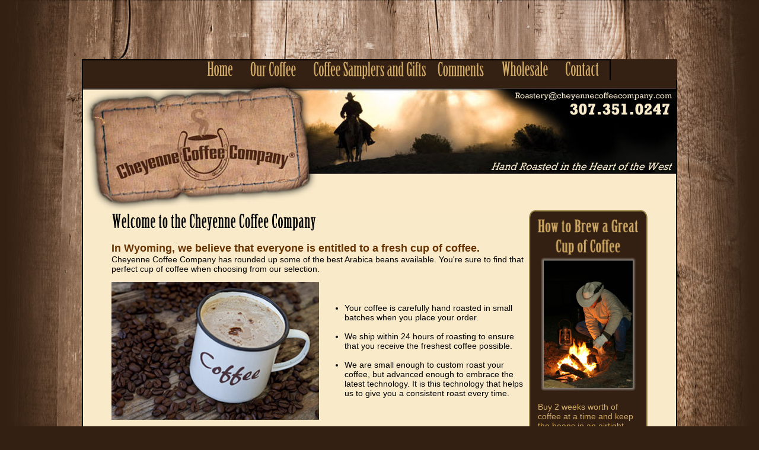

--- FILE ---
content_type: text/html; charset=UTF-8
request_url: https://cheyennecoffeecompany.com/
body_size: 23306
content:
<!DOCTYPE html PUBLIC "-//W3C//DTD XHTML 1.0 Transitional//EN" "http://www.w3.org/TR/xhtml1/DTD/xhtml1-transitional.dtd">
<html xmlns="http://www.w3.org/1999/xhtml">

<head>
    <meta http-equiv="Content-Type" content="text/html; charset=utf-8" />
    <title>Cheyenne Coffee Company - gourmet coffee Hand Roasted in the Heart of the West</title>

    <link href="CCC.css" rel="stylesheet" type="text/css" />
    <meta name="Keywords" content="cheyenne coffee, western coffee, gourmet coffee, hand roasted coffee, Arabica coffee beans, UW officially licensed product, single origin coffees, coffee beans, coffee blends, espresso, decaffeinated coffee, drip coffee, whole bean coffee, ground coffee, Cheyenne, Wyoming, sampler, shipping, hand roasted, roastery, varieties, coffee" />
    <meta name="Description" content="Cheyenne Coffee Company, featuring gourmet coffee hand roasted in the heart of the west - try a cup of our great coffee!" />
</head>

<body>
    <table width="1004" border="0" align="center" cellpadding="0" cellspacing="0">
        <tr>
            <td>
                <table width="1004" border="0" cellspacing="0" cellpadding="0">
                    <tr>
                        <td>
                            
<script type="text/javascript">
function MM_swapImgRestore() { //v3.0
  var i,x,a=document.MM_sr; for(i=0;a&&i<a.length&&(x=a[i])&&x.oSrc;i++) x.src=x.oSrc;
}
function MM_preloadImages() { //v3.0
  var d=document; if(d.images){ if(!d.MM_p) d.MM_p=new Array();
    var i,j=d.MM_p.length,a=MM_preloadImages.arguments; for(i=0; i<a.length; i++)
    if (a[i].indexOf("#")!=0){ d.MM_p[j]=new Image; d.MM_p[j++].src=a[i];}}
}

function MM_findObj(n, d) { //v4.01
  var p,i,x;  if(!d) d=document; if((p=n.indexOf("?"))>0&&parent.frames.length) {
    d=parent.frames[n.substring(p+1)].document; n=n.substring(0,p);}
  if(!(x=d[n])&&d.all) x=d.all[n]; for (i=0;!x&&i<d.forms.length;i++) x=d.forms[i][n];
  for(i=0;!x&&d.layers&&i<d.layers.length;i++) x=MM_findObj(n,d.layers[i].document);
  if(!x && d.getElementById) x=d.getElementById(n); return x;
}

function MM_swapImage() { //v3.0
  var i,j=0,x,a=MM_swapImage.arguments; document.MM_sr=new Array; for(i=0;i<(a.length-2);i+=3)
   if ((x=MM_findObj(a[i]))!=null){document.MM_sr[j++]=x; if(!x.oSrc) x.oSrc=x.src; x.src=a[i+2];}
}
</script>


<table width="1004" border="0" cellpadding="0" cellspacing="0" bgcolor="#352014">
  <tr>
    <td width="201" align="left"><img src="_graphics/nav/2013/left.png" width="201" height="35" /></td>
    <td width="63" align="left"><a href="index.php" onmouseout="MM_swapImgRestore()" onmouseover="MM_swapImage('home','','_graphics/nav/2013/home_on.png',1)"><img src="_graphics/nav/2013/home_off.png" name="home" width="63" height="35" border="0" id="home" /></a></td>
    <td width="10" align="left"><img src="_graphics/nav/2013/div.png" width="10" height="35" /></td>
    <td width="97" align="left"><a href="our_coffee.php" onmouseout="MM_swapImgRestore()" onmouseover="MM_swapImage('ourcoffee','','_graphics/nav/2013/ourcoffee_on.png',1)"><img src="_graphics/nav/2013/ourcoffee_off.png" name="ourcoffee" width="97" height="35" border="0" id="ourcoffee" /></a></td>
    <td width="10" align="left"><img src="_graphics/nav/2013/div.png" width="10" height="35" /></td>
    <td width="209" align="left"><a href="samplergifts.php" onmouseout="MM_swapImgRestore()" onmouseover="MM_swapImage('samplegifts','','_graphics/nav/2013/samplegifts_on.png',1)"><img src="_graphics/nav/2013/samplegifts_off.png" name="samplegifts" width="209" height="35" border="0" id="samplegifts" /></a></td>
    <!--<td width="10" align="left"><img src="_graphics/nav/2013/div.png" width="10" height="35" /></td>
    <td width="92" align="left"><a href="locations.php" onmouseout="MM_swapImgRestore()" onmouseover="MM_swapImage('locations','','_graphics/nav/2013/location_on.png',1)"><img src="_graphics/nav/2013/location_off.png" name="locations" width="92" height="35" border="0" id="locations" /></a></td>
    <td width="10" align="left"><img src="_graphics/nav/2013/div.png" width="10" height="35" /></td>-->
    <td width="98" align="left"><a href="comments.php" onmouseout="MM_swapImgRestore()" onmouseover="MM_swapImage('comments','','_graphics/nav/2013/comments_on.png',1)"><img src="_graphics/nav/2013/comments_off.png" name="comments" width="98" height="35" border="0" id="comments" /></a></td>
    <td width="10" align="left"><img src="_graphics/nav/2013/div.png" width="10" height="35" /></td>
    <td width="98" align="left"><a href="wholesale.php" onmouseout="MM_swapImgRestore()" onmouseover="MM_swapImage('wholesale','','_graphics/nav/2013/wholesale_on.png',1)"><img src="_graphics/nav/2013/wholesale_off.png" name="wholesale" width="98" height="35" border="0" id="wholesale" /></a></td>
    <td width="10" align="left"><img src="_graphics/nav/2013/div.png" width="10" height="35" /></td>
    <td width="76" align="left"><a href="contact.php" onmouseout="MM_swapImgRestore()" onmouseover="MM_swapImage('contact','','_graphics/nav/2013/contact_on.png',1)"><img src="_graphics/nav/2013/contact_off.png" name="contact" width="76" height="35" border="0" id="contact" /></a></td>
    <td width="10" align="left"><img src="_graphics/nav/2013/right.png" width="10" height="35" /></td>
  </tr>
  <tr>
    <td colspan="15" align="right"><img src="_graphics/header2013.jpg" width="1004" height="220" border="0" usemap="#Map" />
      <map name="Map" id="Map">
        <area shape="rect" coords="728,19,996,36" href="mailto:Roastery@cheyennecoffeecompany.com" />
    </map></td>
  </tr>
</table>

                        </td>
                    </tr>
                </table>
            </td>
        </tr>
        <tr>
            <td background="_graphics/content_bkg.png">
                <table width="1004" border="0" cellspacing="0" cellpadding="0">
                    <tr>
                        <td width="20" background="_graphics/brd_left.png"><img src="_graphics/brd_left.png" width="20" height="1" /></td>
                        <td width="744" valign="top" background="_graphics/content_bkg.png"><img src="_graphics/titles/index.png" width="704" height="40" />
                            <p class="main"><span class="subtitles">In Wyoming, we believe that everyone is entitled to a fresh cup of coffee.</span><br />
                                Cheyenne Coffee Company has rounded up some of the best Arabica beans available. You're sure to find that perfect cup of coffee when choosing from our selection.</p>
                            <table width="704" border="0" cellspacing="0" cellpadding="0">
                                <tr>
                                    <td width="353"><img src="_graphics/dreamstime_18382713-(2).jpg" width="350" height="233" /></td>
                                    <td width="351">
                                        <ul>
                                            <li class="main">Your coffee is carefully hand roasted in small batches when you place your order.<br />
                                                <br />
                                            </li>
                                            <li class="main">We ship within 24 hours of roasting to ensure<br />
                                                that you receive the freshest coffee possible.<br />
                                                <br />
                                            </li>
                                            <li class="main">We are small enough to custom roast your coffee, but advanced enough to embrace the latest technology. It is this technology that helps us to give you a consistent roast every time.</li>
                                        </ul>
                                    </td>
                                </tr>
                                <tr>
                                    <td>&nbsp;</td>
                                    <td>&nbsp;</td>
                                </tr>
                                <tr>
                                    <td colspan="2" align="center" class="subtitles"><a href="our_coffee.php" class="subtitles">Click here to Purchase Cheyenne Coffee</a></td>
                                </tr>
                            </table>
                            <hr color="#332012" />
                            <span class="subtitles"><br />
                            </span>
                            <table width="704" border="0" cellpadding="0" cellspacing="0">
                                <tr>
                                    <td width="204" rowspan="4" align="center" valign="top">
                                        <table width="204" border="0" cellspacing="0" cellpadding="0">
                                            <tr>
                                                <td align="center" valign="top"><span class="subtitles">Featured Coffee</span></td>
                                            </tr>
                                            <tr>
                                                <td align="center" valign="top"><span class="subtitles">Sampler Pack</span><br />
                                                    <img src="_graphics/2016/All-3-0z-Larger-SM.jpg" width="190" height="128" vspace="5" border="0" /></td>
                                            </tr>
                                            <tr>
                                                <td align="center" valign="top">&nbsp;</td>
                                            </tr>
                                            <tr>
                                                <td align="center" valign="top" class="table_main">
                                                    <p align="center"><span class="subtitles">Unsure of what coffee <br />
                                                            you would like?</span><strong>&nbsp;</strong></p>
                                                    <p align="left">This pack offers you a choice of any of our 3 oz. coffees in ground only. Try these for traveling, or to make your own gift basket. Pair our coffee with your favorite chocolate. Our 3 oz. bags will fit inside most coffee cups. Each small bag will brew approximately 2 pots of coffee.
                                                    </p>
                                                    <p align="center"><span class="subtitles">Cheyenne Pack</span> - $15.75<br />
                                          </p>
                                                    <!-- <p align="center" class="subtitles"><a href="our_coffee.php" class="subtitles">Click here to Order </a></p>-->
                                                </td>
                                            </tr>
                                            <tr valign="top">
                                                <td align="center">&nbsp;</td>
                                            </tr>
                                            <tr valign="top">
                                                <td align="center">
                                                    <p><a href="our_coffee.php" class="subtitles"><span class="subtitles">Click here for more varieties of Cheyenne Coffee</span></a></p>
                                                    <!--<p>&nbsp;</p>
                  		<p><script type="text/javascript" src="https://sealserver.trustwave.com/seal.js?style=invert&code=8615ea71cd77407087dc4ab2a51a1f79"></script></p>-->
                                                </td>
                                            </tr>
                                        </table>
                                    </td>
                                    <td width="6" align="center" valign="top">&nbsp;</td>
                                    <td width="488" align="center" valign="top">
										<p><img src="_graphics/2021/look.png" width="414" height="40" /><br />
<img src="_graphics/2021/Officially-Licensed-UW-art.png" width="250" height="250" /></p>
										<span class="subtitles">At Home In Wyoming...</span></td>
                                    <td width="6" align="center">&nbsp;</td>
                                </tr>
                                <tr>
                                    <td width="6" align="center" valign="top">&nbsp;</td>
                                    <td width="488" align="center" valign="top">
                                        <p><img src="_graphics/Autumn-at-the-roastery.jpg" width="488" height="286" /><br />
                                      <span class="main">Autumn at the Roastery</span></p>
                                    </td>
                                    <td width="6" align="center">&nbsp;</td>
                                </tr>
                                <tr>
                                    <td width="6" align="center" valign="top">&nbsp;</td>
                                    <td width="488" align="center" valign="top">&nbsp;</td>
                                    <td width="6" align="center">&nbsp;</td>
                                </tr>
                                <tr>
                                    <td width="6" align="center" valign="top">&nbsp;</td>
                                    <td width="488" align="center" valign="top">
                                        <table width="488" border="0" cellspacing="0" cellpadding="0">
                                            <tr>
                                                <td align="center"><iframe src="https://www.facebook.com/plugins/likebox.php?href=http%3A%2F%2Fwww.facebook.com%2Fhome.php%23%21%2Fpages%2FCheyenne-Coffee-Company%2F197208356968296&amp;width=468&amp;colorscheme=light&amp;show_faces=false&amp;stream=true&amp;header=true&amp;height=427" scrolling="No" frameborder="0" style="border:none; overflow:hidden; width:468px; height:427px;" allowtransparency="true"></iframe></td>
                                            </tr>
                                        </table>
                                    </td>
                                    <td width="6" align="center">&nbsp;</td>
                                </tr>
                            </table>
                        </td>
                        <td width="200" align="center" valign="top">
                            <table width="200" border="0" cellspacing="0" cellpadding="0">
                                <tr>
                                    <td colspan="3"><img src="_graphics/box_top2.png" width="200" height="15" /></td>
                                </tr>
                                <tr>
                                    <td width="15" background="_graphics/box_brd_left.png"><img src="_graphics/box_brd_left.png" width="15" height="1" /></td>
                                    <td width="170" bgcolor="#332012">
                                        <table width="170" border="0" cellspacing="0" cellpadding="0">
                                            <tr>
                                                <td align="left" bgcolor="#332012"><img src="_graphics/side_title.png" width="170" height="60" /><br />
                                                    <img src="_graphics/dreamstimecomp_4847249.jpg" width="170" height="235" />
                                                    <p class="side_text">Buy 2 weeks worth of coffee at a time and keep the beans in an airtight container. Grinding your own coffee beans will give you the freshest cup of coffee.   <br />
                                                        <br />
                                                        A.  Grind your beans just before brewing. If you just don't want to be bothered with grinding your own beans, we will be happy to grind them for you.<br />
                                                        <br />
                                                        B.  Use fresh water.  If your water is not the best tasting, or if you have hard water, use bottled water or a water filter.  Avoid distilled water. <br />
                                                        <br />
                                                        C.  Use the right amount of coffee.  Use a minimum of 2 tablespoons for each 6 ounces (3/4 Cup) of water.  Using too few coffee grounds can make your coffee taste bitter due to overextraction.  <br />
                                                        <br />
                                                        D.  Serve your coffee fresh.  Don't let your coffee sit on a hot burner for hours.  Try using a thermo carafe. </p>
                                                </td>
                                            </tr>
                                        </table>
                                    </td>
                                    <td width="15" background="_graphics/box_brd_right.png"><img src="_graphics/box_brd_right.png" width="15" height="1" /></td>
                                </tr>
                                <tr>
                                    <td colspan="3"><img src="_graphics/box_bottom.png" width="200" height="15" /></td>
                                </tr>
								
                            </table>
                            <p>&nbsp;</p>
          <p>&nbsp;</p>
          <p><img src="_graphics/2021/CCC_HRIW_stamp_1in.png" width="150" height="150" /></p>
                        </td>
                        <td width="20" background="_graphics/brd_right.png"><img src="_graphics/brd_right.png" width="20" height="1" /></td>
                    </tr>
                    <tr>
                        <td width="50" background="_graphics/brd_left.png"><img src="_graphics/brd_left.png" width="50" height="1" /></td>
                        <td height="33" align="right" background="_graphics/content_bkg.png">&nbsp;</td>
                        <td height="33" align="right" background="_graphics/content_bkg.png">&nbsp;</td>
                        <td width="50" background="_graphics/brd_right.png"><img src="_graphics/brd_right.png" width="50" height="1" /></td>
                    </tr>
                    <tr>
                        <td height="35" colspan="4" align="right" background="_graphics/footer.png">
                            <script type="text/javascript">
function MM_swapImgRestore() { //v3.0
  var i,x,a=document.MM_sr; for(i=0;a&&i<a.length&&(x=a[i])&&x.oSrc;i++) x.src=x.oSrc;
}
function MM_preloadImages() { //v3.0
  var d=document; if(d.images){ if(!d.MM_p) d.MM_p=new Array();
    var i,j=d.MM_p.length,a=MM_preloadImages.arguments; for(i=0; i<a.length; i++)
    if (a[i].indexOf("#")!=0){ d.MM_p[j]=new Image; d.MM_p[j++].src=a[i];}}
}

function MM_findObj(n, d) { //v4.01
  var p,i,x;  if(!d) d=document; if((p=n.indexOf("?"))>0&&parent.frames.length) {
    d=parent.frames[n.substring(p+1)].document; n=n.substring(0,p);}
  if(!(x=d[n])&&d.all) x=d.all[n]; for (i=0;!x&&i<d.forms.length;i++) x=d.forms[i][n];
  for(i=0;!x&&d.layers&&i<d.layers.length;i++) x=MM_findObj(n,d.layers[i].document);
  if(!x && d.getElementById) x=d.getElementById(n); return x;
}

function MM_swapImage() { //v3.0
  var i,j=0,x,a=MM_swapImage.arguments; document.MM_sr=new Array; for(i=0;i<(a.length-2);i+=3)
   if ((x=MM_findObj(a[i]))!=null){document.MM_sr[j++]=x; if(!x.oSrc) x.oSrc=x.src; x.src=a[i+2];}
}
</script>


<table width="1004" border="0" cellspacing="0" cellpadding="0">
  <tr>
    <td width="201"><img src="_graphics/nav/2013/bottomnav/left.png" width="201" height="35" /></td>
    <td width="63"><a href="index.php" onmouseout="MM_swapImgRestore()" onmouseover="MM_swapImage('bhome','','_graphics/nav/2013/bottomnav/home_on.png',1)"><img src="_graphics/nav/2013/bottomnav/home_off.png" name="bhome" width="63" height="35" border="0" id="bhome" /></a></td>
    <td width="10"><img src="_graphics/nav/2013/bottomnav/div.png" width="10" height="35" /></td>
    <td width="97"><a href="our_coffee.php" onmouseout="MM_swapImgRestore()" onmouseover="MM_swapImage('bourcoffee','','_graphics/nav/2013/bottomnav/ourcoffee_on.png',1)"><img src="_graphics/nav/2013/bottomnav/ourcoffee_off.png" name="bourcoffee" width="97" height="35" border="0" id="bourcoffee" /></a></td>
    <td width="10"><img src="_graphics/nav/2013/bottomnav/div.png" width="10" height="35" /></td>
    <td width="209"><a href="samplergifts.php" onmouseout="MM_swapImgRestore()" onmouseover="MM_swapImage('bsamplegift','','_graphics/nav/2013/bottomnav/samplegift_on.png',1)"><img src="_graphics/nav/2013/bottomnav/samplegift_off.png" name="bsamplegift" width="209" height="35" border="0" id="bsamplegift" /></a></td>
    <!--<td width="10"><img src="_graphics/nav/2013/bottomnav/div.png" width="10" height="35" /></td>
    <td width="92"><a href="locations.php" onmouseout="MM_swapImgRestore()" onmouseover="MM_swapImage('blocation','','_graphics/nav/2013/bottomnav/location_on.png',1)"><img src="_graphics/nav/2013/bottomnav/location_off.png" name="blocation" width="92" height="35" border="0" id="blocation" /></a></td>
    <td width="10"><img src="_graphics/nav/2013/bottomnav/div.png" width="10" height="35" /></td>-->
    <td width="98"><a href="comments.php" onmouseout="MM_swapImgRestore()" onmouseover="MM_swapImage('bcomments','','_graphics/nav/2013/bottomnav/comments_on.png',1)"><img src="_graphics/nav/2013/bottomnav/comments_off.png" name="bcomments" width="98" height="35" border="0" id="bcomments" /></a></td>
    <td width="10"><img src="_graphics/nav/2013/bottomnav/div.png" width="10" height="35" /></td>
    <td width="98"><a href="wholesale.php" onmouseout="MM_swapImgRestore()" onmouseover="MM_swapImage('bwholesale','','_graphics/nav/2013/bottomnav/wholesale_on.png',1)"><img src="_graphics/nav/2013/bottomnav/wholesale_off.png" name="bwholesale" width="98" height="35" border="0" id="bwholesale" /></a></td>
    <td width="10"><img src="_graphics/nav/2013/bottomnav/div.png" width="10" height="35" /></td>
    <td width="76"><a href="contact.php" onmouseout="MM_swapImgRestore()" onmouseover="MM_swapImage('bcontact','','_graphics/nav/2013/bottomnav/contact_on.png',1)"><img src="_graphics/nav/2013/bottomnav/contact_off.png" name="bcontact" width="76" height="35" border="0" id="bcontact" /></a></td>
    <td width="10"><img src="_graphics/nav/2013/bottomnav/right.png" width="10" height="35" /></td>
  </tr>
</table>

                        </td>
                    </tr>
                    <tr>
                        <td height="33" colspan="4" align="center" bgcolor="#332012" class="footer">
                            
Hosted at <a href="https://www.jubjub.com/wyoming-websites/" target="_blank">Wyoming Websites by Jub Jub</a>
                        </td>
                    </tr>
                </table>
            </td>
        </tr>
    </table>
</body>

</html>

--- FILE ---
content_type: text/css
request_url: https://cheyennecoffeecompany.com/CCC.css
body_size: 1459
content:
@charset "utf-8";
/* CSS Document */

body {
	margin-top:100px;
	background-color: #332012;
	background-image:url(_graphics/bkg.jpg);
	background-position:center;
	background-position:top;
	background-repeat: no-repeat;
}

.buttons {
	font-family:Arial, Helvetica, sans-serif;
	font-size:12px;
	color:#000000;
}

.side_text{
	font-family:Arial, Helvetica, sans-serif;
	font-size:14px;
	color:#d0aa65;
}

.main {
	font-family:Arial, Helvetica, sans-serif;
	font-size:14px;
	color:#000000;
}

.page_link {
	font-family:Arial, Helvetica, sans-serif;
	font-size:14px;
	color:#000000;
}

.table_main {
	font-family:Arial, Helvetica, sans-serif;
	font-size:14px;
	color:#000000;
}

.quote {
	font-family:Arial, Helvetica, sans-serif;
	font-size:14px;
	color:#666666;
}

h1,h2,h3 {
	font-family:Arial, Helvetica, sans-serif;
	color:#663300;
}

.subtitles {
	font-family:Arial, Helvetica, sans-serif;
	font-size:18px;
	font-weight:bold;
	color:#630;
}

.footer{
	font-family:Arial, Helvetica, sans-serif;
	font-size:10px;
	color:#d0aa65;
}.vertical_divider {
	background-image: url(_graphics/comments_divider.png);
	background-repeat: repeat-y;
}
.Comments_heading {
	color: #482310;
	font-size: 14pt;
	font-weight: bold;
}
.comments_brown_text {
	font-size: 14px;
	font-weight: bold;
	color: #630;
}
.locations_headings {
	font-family: "Arial Rounded MT Bold", Arial, sans-serif;
	font-size: 14pt;
	font-weight: bold;
	color: #963300;
	text-decoration: underline;
}
